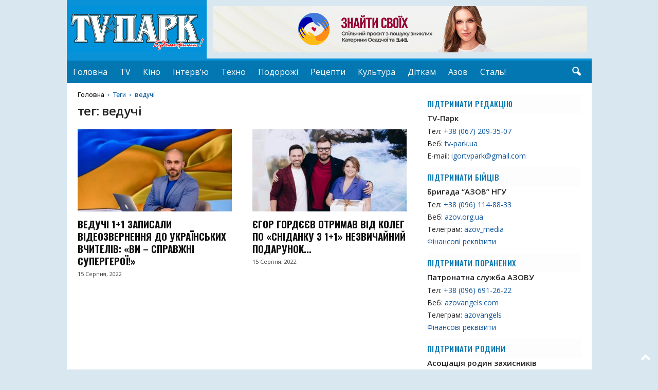

--- FILE ---
content_type: text/html; charset=UTF-8
request_url: https://tv-park.ua/tag/veduchi/
body_size: 15533
content:
<!doctype html >
<!--[if IE 8]>    <html class="ie8" lang="uk"> <![endif]-->
<!--[if IE 9]>    <html class="ie9" lang="uk"> <![endif]-->
<!--[if gt IE 8]><!--> <html lang="uk"> <!--<![endif]-->
<head>
    <title>ведучі | TV-ПАРК</title>
    <meta charset="UTF-8" />
    <meta name="viewport" content="width=device-width, initial-scale=1.0">
    <link rel="pingback" href="https://tv-park.ua/xmlrpc.php" />
    <meta name='robots' content='max-image-preview:large' />
<link rel='dns-prefetch' href='//fonts.googleapis.com' />
<link rel='dns-prefetch' href='//use.fontawesome.com' />
<link rel="alternate" type="application/rss+xml" title="TV-ПАРК &raquo; стрічка" href="https://tv-park.ua/feed/" />
<link rel="alternate" type="application/rss+xml" title="TV-ПАРК &raquo; Канал коментарів" href="https://tv-park.ua/comments/feed/" />
<link rel="alternate" type="application/rss+xml" title="TV-ПАРК &raquo; ведучі Канал теґу" href="https://tv-park.ua/tag/veduchi/feed/" />
<style id='wp-img-auto-sizes-contain-inline-css' type='text/css'>
img:is([sizes=auto i],[sizes^="auto," i]){contain-intrinsic-size:3000px 1500px}
/*# sourceURL=wp-img-auto-sizes-contain-inline-css */
</style>
<style id='wp-emoji-styles-inline-css' type='text/css'>

	img.wp-smiley, img.emoji {
		display: inline !important;
		border: none !important;
		box-shadow: none !important;
		height: 1em !important;
		width: 1em !important;
		margin: 0 0.07em !important;
		vertical-align: -0.1em !important;
		background: none !important;
		padding: 0 !important;
	}
/*# sourceURL=wp-emoji-styles-inline-css */
</style>
<style id='classic-theme-styles-inline-css' type='text/css'>
/*! This file is auto-generated */
.wp-block-button__link{color:#fff;background-color:#32373c;border-radius:9999px;box-shadow:none;text-decoration:none;padding:calc(.667em + 2px) calc(1.333em + 2px);font-size:1.125em}.wp-block-file__button{background:#32373c;color:#fff;text-decoration:none}
/*# sourceURL=/wp-includes/css/classic-themes.min.css */
</style>
<style id='font-awesome-svg-styles-default-inline-css' type='text/css'>
.svg-inline--fa {
  display: inline-block;
  height: 1em;
  overflow: visible;
  vertical-align: -.125em;
}
/*# sourceURL=font-awesome-svg-styles-default-inline-css */
</style>
<link rel='stylesheet' id='font-awesome-svg-styles-css' href='https://tv-park.ua/wp-content/uploads/font-awesome/v6.2.0/css/svg-with-js.css' type='text/css' media='all' />
<style id='font-awesome-svg-styles-inline-css' type='text/css'>
   .wp-block-font-awesome-icon svg::before,
   .wp-rich-text-font-awesome-icon svg::before {content: unset;}
/*# sourceURL=font-awesome-svg-styles-inline-css */
</style>
<link rel='stylesheet' id='google-fonts-style-css' href='https://fonts.googleapis.com/css?family=Oswald%3A400%2C400italic%2C500%2C700%7CRoboto%3A400%2C400italic%2C500%2C700%7COpen+Sans%3A400%2C600%2C700%2C400italic%2C500%7CRoboto+Condensed%3A400%2C500%2C700%2C400italic&#038;display=swap&#038;ver=5.4.3.3' type='text/css' media='all' />
<link rel='stylesheet' id='font-awesome-official-css' href='https://use.fontawesome.com/releases/v6.2.0/css/all.css' type='text/css' media='all' integrity="sha384-SOnAn/m2fVJCwnbEYgD4xzrPtvsXdElhOVvR8ND1YjB5nhGNwwf7nBQlhfAwHAZC" crossorigin="anonymous" />
<link rel='stylesheet' id='td-theme-css' href='https://tv-park.ua/wp-content/themes/Newsmag/style.css?ver=5.4.3.3' type='text/css' media='all' />
<style id='td-theme-inline-css' type='text/css'>
    
        /* custom css - generated by TagDiv Composer */
        @media (max-width: 767px) {
            .td-header-desktop-wrap {
                display: none;
            }
        }
        @media (min-width: 767px) {
            .td-header-mobile-wrap {
                display: none;
            }
        }
    
	
/*# sourceURL=td-theme-inline-css */
</style>
<link rel='stylesheet' id='td-theme-child-css' href='https://tv-park.ua/wp-content/themes/Newsmag-child/style.css?ver=5.4.3.3c' type='text/css' media='all' />
<link rel='stylesheet' id='td-legacy-framework-front-style-css' href='https://tv-park.ua/wp-content/plugins/td-composer/legacy/Newsmag/assets/css/td_legacy_main.css?ver=e5fcc38395b0030bac3ad179898970d6xzx' type='text/css' media='all' />
<link rel='stylesheet' id='font-awesome-official-v4shim-css' href='https://use.fontawesome.com/releases/v6.2.0/css/v4-shims.css' type='text/css' media='all' integrity="sha384-MAgG0MNwzSXBbmOw4KK9yjMrRaUNSCk3WoZPkzVC1rmhXzerY4gqk/BLNYtdOFCO" crossorigin="anonymous" />
<script type="text/javascript" src="https://tv-park.ua/wp-includes/js/jquery/jquery.min.js?ver=3.7.1" id="jquery-core-js"></script>
<script type="text/javascript" src="https://tv-park.ua/wp-includes/js/jquery/jquery-migrate.min.js?ver=3.4.1" id="jquery-migrate-js"></script>
<link rel="https://api.w.org/" href="https://tv-park.ua/wp-json/" /><link rel="alternate" title="JSON" type="application/json" href="https://tv-park.ua/wp-json/wp/v2/tags/129" /><link rel="EditURI" type="application/rsd+xml" title="RSD" href="https://tv-park.ua/xmlrpc.php?rsd" />


		<!-- GA Google Analytics @ https://m0n.co/ga -->
		<script async src="https://www.googletagmanager.com/gtag/js?id=G-QGL6H9YZZR"></script>
		<script>
			window.dataLayer = window.dataLayer || [];
			function gtag(){dataLayer.push(arguments);}
			gtag('js', new Date());
			gtag('config', 'G-QGL6H9YZZR');
		</script>

	
<!-- JS generated by theme -->

<script type="text/javascript" id="td-generated-header-js">
    
    

	    var tdBlocksArray = []; //here we store all the items for the current page

	    // td_block class - each ajax block uses a object of this class for requests
	    function tdBlock() {
		    this.id = '';
		    this.block_type = 1; //block type id (1-234 etc)
		    this.atts = '';
		    this.td_column_number = '';
		    this.td_current_page = 1; //
		    this.post_count = 0; //from wp
		    this.found_posts = 0; //from wp
		    this.max_num_pages = 0; //from wp
		    this.td_filter_value = ''; //current live filter value
		    this.is_ajax_running = false;
		    this.td_user_action = ''; // load more or infinite loader (used by the animation)
		    this.header_color = '';
		    this.ajax_pagination_infinite_stop = ''; //show load more at page x
	    }

        // td_js_generator - mini detector
        ( function () {
            var htmlTag = document.getElementsByTagName("html")[0];

	        if ( navigator.userAgent.indexOf("MSIE 10.0") > -1 ) {
                htmlTag.className += ' ie10';
            }

            if ( !!navigator.userAgent.match(/Trident.*rv\:11\./) ) {
                htmlTag.className += ' ie11';
            }

	        if ( navigator.userAgent.indexOf("Edge") > -1 ) {
                htmlTag.className += ' ieEdge';
            }

            if ( /(iPad|iPhone|iPod)/g.test(navigator.userAgent) ) {
                htmlTag.className += ' td-md-is-ios';
            }

            var user_agent = navigator.userAgent.toLowerCase();
            if ( user_agent.indexOf("android") > -1 ) {
                htmlTag.className += ' td-md-is-android';
            }

            if ( -1 !== navigator.userAgent.indexOf('Mac OS X')  ) {
                htmlTag.className += ' td-md-is-os-x';
            }

            if ( /chrom(e|ium)/.test(navigator.userAgent.toLowerCase()) ) {
               htmlTag.className += ' td-md-is-chrome';
            }

            if ( -1 !== navigator.userAgent.indexOf('Firefox') ) {
                htmlTag.className += ' td-md-is-firefox';
            }

            if ( -1 !== navigator.userAgent.indexOf('Safari') && -1 === navigator.userAgent.indexOf('Chrome') ) {
                htmlTag.className += ' td-md-is-safari';
            }

            if( -1 !== navigator.userAgent.indexOf('IEMobile') ){
                htmlTag.className += ' td-md-is-iemobile';
            }

        })();

        var tdLocalCache = {};

        ( function () {
            "use strict";

            tdLocalCache = {
                data: {},
                remove: function (resource_id) {
                    delete tdLocalCache.data[resource_id];
                },
                exist: function (resource_id) {
                    return tdLocalCache.data.hasOwnProperty(resource_id) && tdLocalCache.data[resource_id] !== null;
                },
                get: function (resource_id) {
                    return tdLocalCache.data[resource_id];
                },
                set: function (resource_id, cachedData) {
                    tdLocalCache.remove(resource_id);
                    tdLocalCache.data[resource_id] = cachedData;
                }
            };
        })();

    
    
var td_viewport_interval_list=[{"limitBottom":767,"sidebarWidth":251},{"limitBottom":1023,"sidebarWidth":339}];
var td_animation_stack_effect="type0";
var tds_animation_stack=true;
var td_animation_stack_specific_selectors=".entry-thumb, img, .td-lazy-img";
var td_animation_stack_general_selectors=".td-animation-stack img, .td-animation-stack .entry-thumb, .post img, .td-animation-stack .td-lazy-img";
var tdc_is_installed="yes";
var td_ajax_url="https:\/\/tv-park.ua\/wp-admin\/admin-ajax.php?td_theme_name=Newsmag&v=5.4.3.3";
var td_get_template_directory_uri="https:\/\/tv-park.ua\/wp-content\/plugins\/td-composer\/legacy\/common";
var tds_snap_menu="";
var tds_logo_on_sticky="";
var tds_header_style="2";
var td_please_wait="\u0431\u0443\u0434\u044c \u043b\u0430\u0441\u043a\u0430, \u0437\u0430\u0447\u0435\u043a\u0430\u0439\u0442\u0435 ...";
var td_email_user_pass_incorrect="\u043a\u043e\u0440\u0438\u0441\u0442\u0443\u0432\u0430\u0447\u0430 \u0430\u0431\u043e \u043f\u0430\u0440\u043e\u043b\u044c \u043d\u0435\u043f\u0440\u0430\u0432\u0438\u043b\u044c\u043d\u0438\u0439!";
var td_email_user_incorrect="\u0435\u043b\u0435\u043a\u0442\u0440\u043e\u043d\u043d\u043e\u044e \u043f\u043e\u0448\u0442\u043e\u044e \u0430\u0431\u043e \u0456\u043c'\u044f \u043a\u043e\u0440\u0438\u0441\u0442\u0443\u0432\u0430\u0447\u0430 \u043d\u0435\u043f\u0440\u0430\u0432\u0438\u043b\u044c\u043d\u043e!";
var td_email_incorrect="E-mail \u043d\u0435\u043f\u0440\u0430\u0432\u0438\u043b\u044c\u043d\u043e!";
var td_user_incorrect="Username incorrect!";
var td_email_user_empty="Email or username empty!";
var td_pass_empty="Pass empty!";
var td_pass_pattern_incorrect="Invalid Pass Pattern!";
var td_retype_pass_incorrect="Retyped Pass incorrect!";
var tds_more_articles_on_post_enable="";
var tds_more_articles_on_post_time_to_wait="";
var tds_more_articles_on_post_pages_distance_from_top=0;
var tds_captcha="";
var tds_theme_color_site_wide="#0992d8";
var tds_smart_sidebar="";
var tdThemeName="Newsmag";
var tdThemeNameWl="Newsmag";
var td_magnific_popup_translation_tPrev="\u043f\u043e\u043f\u0435\u0440\u0435\u0434\u043d\u044f (\u043b\u0456\u0432\u043e\u0440\u0443\u0447 \u043a\u043b\u0430\u0432\u0456\u0448\u0443 \u0437\u0456 \u0441\u0442\u0440\u0456\u043b\u043a\u043e\u044e)";
var td_magnific_popup_translation_tNext="\u041d\u0430\u0441\u0442\u0443\u043f\u043d\u0438\u0439 (\u0441\u0442\u0440\u0456\u043b\u043a\u0430 \u0432\u043f\u0440\u0430\u0432\u043e)";
var td_magnific_popup_translation_tCounter="%curr% \u0437 %total%";
var td_magnific_popup_translation_ajax_tError="\u043a\u043e\u043d\u0442\u0435\u043d\u0442 \u0437 %url% \u043d\u0435 \u043c\u043e\u0436\u0435 \u0431\u0443\u0442\u0438 \u0437\u0430\u0432\u0430\u043d\u0442\u0430\u0436\u0435\u043d\u0438\u0439.";
var td_magnific_popup_translation_image_tError="\u0417\u043e\u0431\u0440\u0430\u0436\u0435\u043d\u043d\u044f #%curr% \u043d\u0435 \u043c\u043e\u0436\u0435 \u0431\u0443\u0442\u0438 \u0437\u0430\u0432\u0430\u043d\u0442\u0430\u0436\u0435\u043d\u0438\u0439.";
var tdBlockNonce="6492332180";
var tdMobileMenu="enabled";
var tdMobileSearch="enabled";
var tdDateNamesI18n={"month_names":["\u0421\u0456\u0447\u0435\u043d\u044c","\u041b\u044e\u0442\u0438\u0439","\u0411\u0435\u0440\u0435\u0437\u0435\u043d\u044c","\u041a\u0432\u0456\u0442\u0435\u043d\u044c","\u0422\u0440\u0430\u0432\u0435\u043d\u044c","\u0427\u0435\u0440\u0432\u0435\u043d\u044c","\u041b\u0438\u043f\u0435\u043d\u044c","\u0421\u0435\u0440\u043f\u0435\u043d\u044c","\u0412\u0435\u0440\u0435\u0441\u0435\u043d\u044c","\u0416\u043e\u0432\u0442\u0435\u043d\u044c","\u041b\u0438\u0441\u0442\u043e\u043f\u0430\u0434","\u0413\u0440\u0443\u0434\u0435\u043d\u044c"],"month_names_short":["\u0421\u0456\u0447","\u041b\u044e\u0442","\u0411\u0435\u0440","\u041a\u0432\u0456","\u0422\u0440\u0430","\u0427\u0435\u0440","\u041b\u0438\u043f","\u0421\u0435\u0440","\u0412\u0435\u0440","\u0416\u043e\u0432","\u041b\u0438\u0441","\u0413\u0440\u0443"],"day_names":["\u041d\u0435\u0434\u0456\u043b\u044f","\u041f\u043e\u043d\u0435\u0434\u0456\u043b\u043e\u043a","\u0412\u0456\u0432\u0442\u043e\u0440\u043e\u043a","\u0421\u0435\u0440\u0435\u0434\u0430","\u0427\u0435\u0442\u0432\u0435\u0440","\u041f\u2019\u044f\u0442\u043d\u0438\u0446\u044f","\u0421\u0443\u0431\u043e\u0442\u0430"],"day_names_short":["\u041d\u0434","\u041f\u043d","\u0412\u0442","\u0421\u0440","\u0427\u0442","\u041f\u0442","\u0421\u0431"]};
var td_deploy_mode="deploy";
var td_ad_background_click_link="";
var td_ad_background_click_target="";
</script>


<!-- Header style compiled by theme -->

<style>
/* custom css - generated by TagDiv Composer */
    

body {
	background-color:#cae7f5;
}
.td-module-exclusive .td-module-title a:before {
        content: 'ЕКСКЛЮЗИВНИЙ';
    }
    
    .td-header-border:before,
    .td-trending-now-title,
    .td_block_mega_menu .td_mega_menu_sub_cats .cur-sub-cat,
    .td-post-category:hover,
    .td-header-style-2 .td-header-sp-logo,
    .td-next-prev-wrap a:hover i,
    .page-nav .current,
    .widget_calendar tfoot a:hover,
    .td-footer-container .widget_search .wpb_button:hover,
    .td-scroll-up-visible,
    .dropcap,
    .td-category a,
    input[type="submit"]:hover,
    .td-post-small-box a:hover,
    .td-404-sub-sub-title a:hover,
    .td-rating-bar-wrap div,
    .td_top_authors .td-active .td-author-post-count,
    .td_top_authors .td-active .td-author-comments-count,
    .td_smart_list_3 .td-sml3-top-controls i:hover,
    .td_smart_list_3 .td-sml3-bottom-controls i:hover,
    .td_wrapper_video_playlist .td_video_controls_playlist_wrapper,
    .td-read-more a:hover,
    .td-login-wrap .btn,
    .td_display_err,
    .td-header-style-6 .td-top-menu-full,
    #bbpress-forums button:hover,
    #bbpress-forums .bbp-pagination .current,
    .bbp_widget_login .button:hover,
    .header-search-wrap .td-drop-down-search .btn:hover,
    .td-post-text-content .more-link-wrap:hover a,
    #buddypress div.item-list-tabs ul li > a span,
    #buddypress div.item-list-tabs ul li > a:hover span,
    #buddypress input[type=submit]:hover,
    #buddypress a.button:hover span,
    #buddypress div.item-list-tabs ul li.selected a span,
    #buddypress div.item-list-tabs ul li.current a span,
    #buddypress input[type=submit]:focus,
    .td-grid-style-3 .td-big-grid-post .td-module-thumb a:last-child:before,
    .td-grid-style-4 .td-big-grid-post .td-module-thumb a:last-child:before,
    .td-grid-style-5 .td-big-grid-post .td-module-thumb:after,
    .td_category_template_2 .td-category-siblings .td-category a:hover,
    .td-weather-week:before,
    .td-weather-information:before,
     .td_3D_btn,
    .td_shadow_btn,
    .td_default_btn,
    .td_square_btn, 
    .td_outlined_btn:hover {
        background-color: #0992d8;
    }

    @media (max-width: 767px) {
        .td-category a.td-current-sub-category {
            background-color: #0992d8;
        }
    }

    .woocommerce .onsale,
    .woocommerce .woocommerce a.button:hover,
    .woocommerce-page .woocommerce .button:hover,
    .single-product .product .summary .cart .button:hover,
    .woocommerce .woocommerce .product a.button:hover,
    .woocommerce .product a.button:hover,
    .woocommerce .product #respond input#submit:hover,
    .woocommerce .checkout input#place_order:hover,
    .woocommerce .woocommerce.widget .button:hover,
    .woocommerce .woocommerce-message .button:hover,
    .woocommerce .woocommerce-error .button:hover,
    .woocommerce .woocommerce-info .button:hover,
    .woocommerce.widget .ui-slider .ui-slider-handle,
    .vc_btn-black:hover,
	.wpb_btn-black:hover,
	.item-list-tabs .feed:hover a,
	.td-smart-list-button:hover {
    	background-color: #0992d8;
    }

    .td-header-sp-top-menu .top-header-menu > .current-menu-item > a,
    .td-header-sp-top-menu .top-header-menu > .current-menu-ancestor > a,
    .td-header-sp-top-menu .top-header-menu > .current-category-ancestor > a,
    .td-header-sp-top-menu .top-header-menu > li > a:hover,
    .td-header-sp-top-menu .top-header-menu > .sfHover > a,
    .top-header-menu ul .current-menu-item > a,
    .top-header-menu ul .current-menu-ancestor > a,
    .top-header-menu ul .current-category-ancestor > a,
    .top-header-menu ul li > a:hover,
    .top-header-menu ul .sfHover > a,
    .sf-menu ul .td-menu-item > a:hover,
    .sf-menu ul .sfHover > a,
    .sf-menu ul .current-menu-ancestor > a,
    .sf-menu ul .current-category-ancestor > a,
    .sf-menu ul .current-menu-item > a,
    .td_module_wrap:hover .entry-title a,
    .td_mod_mega_menu:hover .entry-title a,
    .footer-email-wrap a,
    .widget a:hover,
    .td-footer-container .widget_calendar #today,
    .td-category-pulldown-filter a.td-pulldown-category-filter-link:hover,
    .td-load-more-wrap a:hover,
    .td-post-next-prev-content a:hover,
    .td-author-name a:hover,
    .td-author-url a:hover,
    .td_mod_related_posts:hover .entry-title a,
    .td-search-query,
    .header-search-wrap .td-drop-down-search .result-msg a:hover,
    .td_top_authors .td-active .td-authors-name a,
    .post blockquote p,
    .td-post-content blockquote p,
    .page blockquote p,
    .comment-list cite a:hover,
    .comment-list cite:hover,
    .comment-list .comment-reply-link:hover,
    a,
    .white-menu #td-header-menu .sf-menu > li > a:hover,
    .white-menu #td-header-menu .sf-menu > .current-menu-ancestor > a,
    .white-menu #td-header-menu .sf-menu > .current-menu-item > a,
    .td_quote_on_blocks,
    #bbpress-forums .bbp-forum-freshness a:hover,
    #bbpress-forums .bbp-topic-freshness a:hover,
    #bbpress-forums .bbp-forums-list li a:hover,
    #bbpress-forums .bbp-forum-title:hover,
    #bbpress-forums .bbp-topic-permalink:hover,
    #bbpress-forums .bbp-topic-started-by a:hover,
    #bbpress-forums .bbp-topic-started-in a:hover,
    #bbpress-forums .bbp-body .super-sticky li.bbp-topic-title .bbp-topic-permalink,
    #bbpress-forums .bbp-body .sticky li.bbp-topic-title .bbp-topic-permalink,
    #bbpress-forums #subscription-toggle a:hover,
    #bbpress-forums #favorite-toggle a:hover,
    .woocommerce-account .woocommerce-MyAccount-navigation a:hover,
    .widget_display_replies .bbp-author-name,
    .widget_display_topics .bbp-author-name,
    .archive .widget_archive .current,
    .archive .widget_archive .current a,
    .td-subcategory-header .td-category-siblings .td-subcat-dropdown a.td-current-sub-category,
    .td-subcategory-header .td-category-siblings .td-subcat-dropdown a:hover,
    .td-pulldown-filter-display-option:hover,
    .td-pulldown-filter-display-option .td-pulldown-filter-link:hover,
    .td_normal_slide .td-wrapper-pulldown-filter .td-pulldown-filter-list a:hover,
    #buddypress ul.item-list li div.item-title a:hover,
    .td_block_13 .td-pulldown-filter-list a:hover,
    .td_smart_list_8 .td-smart-list-dropdown-wrap .td-smart-list-button:hover,
    .td_smart_list_8 .td-smart-list-dropdown-wrap .td-smart-list-button:hover i,
    .td-sub-footer-container a:hover,
    .td-instagram-user a,
    .td_outlined_btn,
    body .td_block_list_menu li.current-menu-item > a,
    body .td_block_list_menu li.current-menu-ancestor > a,
    body .td_block_list_menu li.current-category-ancestor > a{
        color: #0992d8;
    }

    .td-mega-menu .wpb_content_element li a:hover,
    .td_login_tab_focus {
        color: #0992d8 !important;
    }

    .td-next-prev-wrap a:hover i,
    .page-nav .current,
    .widget_tag_cloud a:hover,
    .post .td_quote_box,
    .page .td_quote_box,
    .td-login-panel-title,
    #bbpress-forums .bbp-pagination .current,
    .td_category_template_2 .td-category-siblings .td-category a:hover,
    .page-template-page-pagebuilder-latest .td-instagram-user,
     .td_outlined_btn {
        border-color: #0992d8;
    }

    .td_wrapper_video_playlist .td_video_currently_playing:after,
    .item-list-tabs .feed:hover {
        border-color: #0992d8 !important;
    }


    
    .td-pb-row [class*="td-pb-span"],
    .td-pb-border-top,
    .page-template-page-title-sidebar-php .td-page-content > .wpb_row:first-child,
    .td-post-sharing,
    .td-post-content,
    .td-post-next-prev,
    .author-box-wrap,
    .td-comments-title-wrap,
    .comment-list,
    .comment-respond,
    .td-post-template-5 header,
    .td-container,
    .wpb_content_element,
    .wpb_column,
    .wpb_row,
    .white-menu .td-header-container .td-header-main-menu,
    .td-post-template-1 .td-post-content,
    .td-post-template-4 .td-post-sharing-top,
    .td-header-style-6 .td-header-header .td-make-full,
    #disqus_thread,
    .page-template-page-pagebuilder-title-php .td-page-content > .wpb_row:first-child,
    .td-footer-container:before {
        border-color: #ffffff;
    }
    .td-top-border {
        border-color: #ffffff !important;
    }
    .td-container-border:after,
    .td-next-prev-separator,
    .td-container .td-pb-row .wpb_column:before,
    .td-container-border:before,
    .td-main-content:before,
    .td-main-sidebar:before,
    .td-pb-row .td-pb-span4:nth-of-type(3):after,
    .td-pb-row .td-pb-span4:nth-last-of-type(3):after {
    	background-color: #ffffff;
    }
    @media (max-width: 767px) {
    	.white-menu .td-header-main-menu {
      		border-color: #ffffff;
      	}
    }



    
    .td-header-main-menu {
        background-color: #0377b2;
    }

    
    .td-header-border:before {
        background-color: #068ece;
    }

    
    @media (max-width: 767px) {
        body .td-header-wrap .td-header-main-menu {
            background-color: #068ece;
        }
    }

    
    .td-menu-background:before,
    .td-search-background:before {
        background: #009ae2;
        background: -moz-linear-gradient(top, #009ae2 0%, #0089c9 100%);
        background: -webkit-gradient(left top, left bottom, color-stop(0%, #009ae2), color-stop(100%, #0089c9));
        background: -webkit-linear-gradient(top, #009ae2 0%, #0089c9 100%);
        background: -o-linear-gradient(top, #009ae2 0%, @mobileu_gradient_two_mob 100%);
        background: -ms-linear-gradient(top, #009ae2 0%, #0089c9 100%);
        background: linear-gradient(to bottom, #009ae2 0%, #0089c9 100%);
        filter: progid:DXImageTransform.Microsoft.gradient( startColorstr='#009ae2', endColorstr='#0089c9', GradientType=0 );
    }

    
    .td-mobile-content .current-menu-item > a,
    .td-mobile-content .current-menu-ancestor > a,
    .td-mobile-content .current-category-ancestor > a,
    #td-mobile-nav .td-menu-login-section a:hover,
    #td-mobile-nav .td-register-section a:hover,
    #td-mobile-nav .td-menu-socials-wrap a:hover i {
        color: #dddddd;
    }

    
    .td-footer-container,
    .td-footer-container .td_module_mx3 .meta-info,
    .td-footer-container .td_module_14 .meta-info,
    .td-footer-container .td_module_mx1 .td-block14-border {
        background-color: #0377b2;
    }
    .td-footer-container .widget_calendar #today {
    	background-color: transparent;
    }

    
    .td-footer-container a:hover,
    .td-footer-container .td-post-author-name a:hover,
    .td-footer-container .td_module_wrap:hover .entry-title a {
    	color: #ffffff;
    }
    .td-footer-container .widget_tag_cloud a:hover {
    	border-color: #ffffff;
    }
    .td-footer-container .td_module_mx1 .td-post-author-name a:hover,
    .td-footer-container .td-theme-slider .slide-meta a {
    	color: #fff
    }

    
	.td-footer-container .block-title > span,
    .td-footer-container .block-title > a,
    .td-footer-container .widgettitle {
    	background-color: #009ae2;
    }

    
	.td-footer-container .block-title > span,
    .td-footer-container .block-title > a,
    .td-footer-container .widgettitle,
    .td-footer-container .widget_rss .block-title .rsswidget {
    	color: #ffffff;
    }


    
    .td-sub-footer-container {
        background-color: #004162;
    }
    .td-sub-footer-container:after {
        background-color: transparent;
    }
    .td-sub-footer-container:before {
        background-color: transparent;
    }
    .td-footer-container.td-container {
        border-bottom-width: 0;
    }

    
    .td-sub-footer-container,
    .td-sub-footer-container a {
        color: #ffffff;
    }
    .td-sub-footer-container li a:before {
        background-color: #ffffff;
    }

    
    .td-subfooter-menu li a:hover {
        color: #ffffff;
    }

    
    .sf-menu > .td-menu-item > a {
        font-size:16px;
	font-weight:normal;
	text-transform:none;
	
    }
    
	.td_module_wrap .entry-title,
	.td-theme-slider .td-module-title,
	.page .td-post-template-6 .td-post-header h1 {
		font-family:Oswald;
	
	}

	
    .td_module_2 .td-module-title {
    	text-transform:uppercase;
	
    }
    
    .td_module_4 .td-module-title {
    	font-family:Oswald;
	font-size:18px;
	line-height:24px;
	font-weight:500;
	text-transform:uppercase;
	
    }
    
    .td_module_6 .td-module-title {
    	font-weight:500;
	text-transform:uppercase;
	
    }
    
    .td_module_7 .td-module-title {
    	text-transform:uppercase;
	
    }
    
    .block-title > span,
    .block-title > a,
    .widgettitle,
    .td-trending-now-title,
    .wpb_tabs li a,
    .vc_tta-container .vc_tta-color-grey.vc_tta-tabs-position-top.vc_tta-style-classic .vc_tta-tabs-container .vc_tta-tab > a,
    .td-related-title .td-related-left,
    .td-related-title .td-related-right,
    .category .entry-title span,
    .td-author-counters span,
    .woocommerce-tabs h2,
    .woocommerce .product .products h2:not(.woocommerce-loop-product__title) {
        font-family:Oswald;
	font-size:18px;
	line-height:26px;
	font-weight:500;
	text-transform:uppercase;
	
    }
    
    .td-excerpt,
    .td-module-excerpt {
        font-family:Verdana, Geneva, sans-serif;
	font-size:14px;
	line-height:22px;
	
    }
    
    .td-big-grid-post .entry-title {
        font-family:Oswald;
	
    }
    
    .td_block_big_grid .td-big-thumb .entry-title,
    .td_block_big_grid_2 .td-big-thumb .entry-title,
    .td_block_big_grid_3 .td-big-thumb .entry-title,
    .td_block_big_grid_4 .td-big-thumb .entry-title,
    .td_block_big_grid_5 .td-big-thumb .entry-title,
    .td_block_big_grid_6 .td-big-thumb .entry-title,
    .td_block_big_grid_7 .td-big-thumb .entry-title {
        font-weight:500;
	text-transform:uppercase;
	
    }
    
    .td_block_big_grid .td-medium-thumb .entry-title,
    .td_block_big_grid_2 .td-medium-thumb .entry-title,
    .td_block_big_grid_3 .td-medium-thumb .entry-title,
    .td_block_big_grid_4 .td-medium-thumb .entry-title,
    .td_block_big_grid_5 .td-medium-thumb .entry-title,
    .td_block_big_grid_6 .td-medium-thumb .entry-title,
    .td_block_big_grid_7 .td-medium-thumb .entry-title {
        font-weight:500;
	text-transform:uppercase;
	
    }
    
    .td_block_big_grid .td-small-thumb .entry-title,
    .td_block_big_grid_2 .td-small-thumb .entry-title,
    .td_block_big_grid_3 .td-small-thumb .entry-title,
    .td_block_big_grid_4 .td-small-thumb .entry-title,
    .td_block_big_grid_5 .td-small-thumb .entry-title,
    .td_block_big_grid_6 .td-small-thumb .entry-title,
    .td_block_big_grid_7 .td-small-thumb .entry-title {
        font-weight:500;
	text-transform:uppercase;
	
    }
    
    .td_block_big_grid .td-tiny-thumb .entry-title,
    .td_block_big_grid_2 .td-tiny-thumb .entry-title,
    .td_block_big_grid_3 .td-tiny-thumb .entry-title,
    .td_block_big_grid_4 .td-tiny-thumb .entry-title,
    .td_block_big_grid_5 .td-tiny-thumb .entry-title,
    .td_block_big_grid_6 .td-tiny-thumb .entry-title,
    .td_block_big_grid_7 .td-tiny-thumb .entry-title {
        text-transform:uppercase;
	
    }








	
	.post header .entry-title {
		font-family:Oswald;
	
	}

	
    .td-post-template-default header .entry-title {
        font-family:Oswald;
	font-size:24px;
	line-height:30px;
	font-style:normal;
	font-weight:500;
	text-transform:uppercase;
	
    }
    
    .td-post-content p,
    .td-post-content {
        font-size:16px;
	line-height:26px;
	font-weight:normal;
	text-transform:none;
	
    }
    
    .td-post-content h1 {
        font-size:24px;
	line-height:30px;
	font-style:normal;
	font-weight:600;
	text-transform:uppercase;
	
    }
    
    .td-post-content h2 {
        text-transform:uppercase;
	
    }
    
    .td-post-content h3 {
        font-weight:600;
	
    }
    
    .td-post-content h4 {
        font-weight:600;
	
    }
    
    .td-post-content h5 {
        font-weight:600;
	
    }
    
    .td-post-content h6 {
        font-weight:600;
	
    }





    
	.footer-text-wrap {
		font-size:14px;
	line-height:20px;
	
	}
	
	.td-sub-footer-copy {
		font-family:"Open Sans";
	
	}
	
	.td-sub-footer-menu ul li a {
		font-family:"Open Sans";
	text-transform:none;
	
	}



    
    .entry-crumbs a,
    .entry-crumbs span,
    #bbpress-forums .bbp-breadcrumb a,
    #bbpress-forums .bbp-breadcrumb .bbp-breadcrumb-current {
    	font-family:Roboto;
	font-size:13px;
	
    }

    
    body, p {
    	font-family:"Open Sans";
	font-size:16px;
	
    }
</style>




<script type="application/ld+json">
    {
        "@context": "https://schema.org",
        "@type": "BreadcrumbList",
        "itemListElement": [
            {
                "@type": "ListItem",
                "position": 1,
                "item": {
                    "@type": "WebSite",
                    "@id": "https://tv-park.ua/",
                    "name": "Головна"
                }
            },
            {
                "@type": "ListItem",
                "position": 2,
                    "item": {
                    "@type": "WebPage",
                    "@id": "https://tv-park.ua/tag/veduchi/",
                    "name": "ведучі"
                }
            }    
        ]
    }
</script>
<link rel="icon" href="https://tv-park.ua/wp-content/uploads/2022/08/cropped-favicon-32x32.png" sizes="32x32" />
<link rel="icon" href="https://tv-park.ua/wp-content/uploads/2022/08/cropped-favicon-192x192.png" sizes="192x192" />
<link rel="apple-touch-icon" href="https://tv-park.ua/wp-content/uploads/2022/08/cropped-favicon-180x180.png" />
<meta name="msapplication-TileImage" content="https://tv-park.ua/wp-content/uploads/2022/08/cropped-favicon-270x270.png" />
	<style id="tdw-css-placeholder">/* custom css - generated by TagDiv Composer */
.donate {
  display: flex;
  color: #fff;
  align-items: center;
  justify-content: space-between;
  padding: 8px;
}
.donate_text {
  padding: 10px 10px;
  line-height: 1.2;
  font-size: 17px;
}
.button-dnt {
  color: #fff;
  border: none;
  cursor: pointer;
  padding: 8px 16px;
  background-color: #000;
  text-decoration: none;
  text-align: center;
  width: auto;
}
.button-dnt:hover,
.button-dnt:focus-visible {
  background-color: #01579b;
}
.button-dnt:active {
  text-shadow: none;
  background-color: #01579b;
  transition: 3s;
}
.mono {
  font-weight: bold;
  font-size: 18px;
}
.bi {
  display: inline-block;
  vertical-align: -0.125em;
  fill: currentcolor;
}
.redactor_button .td-read-more a {
  display: none;
  margin: 0;
}
</style><style id='global-styles-inline-css' type='text/css'>
:root{--wp--preset--aspect-ratio--square: 1;--wp--preset--aspect-ratio--4-3: 4/3;--wp--preset--aspect-ratio--3-4: 3/4;--wp--preset--aspect-ratio--3-2: 3/2;--wp--preset--aspect-ratio--2-3: 2/3;--wp--preset--aspect-ratio--16-9: 16/9;--wp--preset--aspect-ratio--9-16: 9/16;--wp--preset--color--black: #000000;--wp--preset--color--cyan-bluish-gray: #abb8c3;--wp--preset--color--white: #ffffff;--wp--preset--color--pale-pink: #f78da7;--wp--preset--color--vivid-red: #cf2e2e;--wp--preset--color--luminous-vivid-orange: #ff6900;--wp--preset--color--luminous-vivid-amber: #fcb900;--wp--preset--color--light-green-cyan: #7bdcb5;--wp--preset--color--vivid-green-cyan: #00d084;--wp--preset--color--pale-cyan-blue: #8ed1fc;--wp--preset--color--vivid-cyan-blue: #0693e3;--wp--preset--color--vivid-purple: #9b51e0;--wp--preset--gradient--vivid-cyan-blue-to-vivid-purple: linear-gradient(135deg,rgb(6,147,227) 0%,rgb(155,81,224) 100%);--wp--preset--gradient--light-green-cyan-to-vivid-green-cyan: linear-gradient(135deg,rgb(122,220,180) 0%,rgb(0,208,130) 100%);--wp--preset--gradient--luminous-vivid-amber-to-luminous-vivid-orange: linear-gradient(135deg,rgb(252,185,0) 0%,rgb(255,105,0) 100%);--wp--preset--gradient--luminous-vivid-orange-to-vivid-red: linear-gradient(135deg,rgb(255,105,0) 0%,rgb(207,46,46) 100%);--wp--preset--gradient--very-light-gray-to-cyan-bluish-gray: linear-gradient(135deg,rgb(238,238,238) 0%,rgb(169,184,195) 100%);--wp--preset--gradient--cool-to-warm-spectrum: linear-gradient(135deg,rgb(74,234,220) 0%,rgb(151,120,209) 20%,rgb(207,42,186) 40%,rgb(238,44,130) 60%,rgb(251,105,98) 80%,rgb(254,248,76) 100%);--wp--preset--gradient--blush-light-purple: linear-gradient(135deg,rgb(255,206,236) 0%,rgb(152,150,240) 100%);--wp--preset--gradient--blush-bordeaux: linear-gradient(135deg,rgb(254,205,165) 0%,rgb(254,45,45) 50%,rgb(107,0,62) 100%);--wp--preset--gradient--luminous-dusk: linear-gradient(135deg,rgb(255,203,112) 0%,rgb(199,81,192) 50%,rgb(65,88,208) 100%);--wp--preset--gradient--pale-ocean: linear-gradient(135deg,rgb(255,245,203) 0%,rgb(182,227,212) 50%,rgb(51,167,181) 100%);--wp--preset--gradient--electric-grass: linear-gradient(135deg,rgb(202,248,128) 0%,rgb(113,206,126) 100%);--wp--preset--gradient--midnight: linear-gradient(135deg,rgb(2,3,129) 0%,rgb(40,116,252) 100%);--wp--preset--font-size--small: 10px;--wp--preset--font-size--medium: 20px;--wp--preset--font-size--large: 30px;--wp--preset--font-size--x-large: 42px;--wp--preset--font-size--regular: 14px;--wp--preset--font-size--larger: 48px;--wp--preset--spacing--20: 0.44rem;--wp--preset--spacing--30: 0.67rem;--wp--preset--spacing--40: 1rem;--wp--preset--spacing--50: 1.5rem;--wp--preset--spacing--60: 2.25rem;--wp--preset--spacing--70: 3.38rem;--wp--preset--spacing--80: 5.06rem;--wp--preset--shadow--natural: 6px 6px 9px rgba(0, 0, 0, 0.2);--wp--preset--shadow--deep: 12px 12px 50px rgba(0, 0, 0, 0.4);--wp--preset--shadow--sharp: 6px 6px 0px rgba(0, 0, 0, 0.2);--wp--preset--shadow--outlined: 6px 6px 0px -3px rgb(255, 255, 255), 6px 6px rgb(0, 0, 0);--wp--preset--shadow--crisp: 6px 6px 0px rgb(0, 0, 0);}:where(.is-layout-flex){gap: 0.5em;}:where(.is-layout-grid){gap: 0.5em;}body .is-layout-flex{display: flex;}.is-layout-flex{flex-wrap: wrap;align-items: center;}.is-layout-flex > :is(*, div){margin: 0;}body .is-layout-grid{display: grid;}.is-layout-grid > :is(*, div){margin: 0;}:where(.wp-block-columns.is-layout-flex){gap: 2em;}:where(.wp-block-columns.is-layout-grid){gap: 2em;}:where(.wp-block-post-template.is-layout-flex){gap: 1.25em;}:where(.wp-block-post-template.is-layout-grid){gap: 1.25em;}.has-black-color{color: var(--wp--preset--color--black) !important;}.has-cyan-bluish-gray-color{color: var(--wp--preset--color--cyan-bluish-gray) !important;}.has-white-color{color: var(--wp--preset--color--white) !important;}.has-pale-pink-color{color: var(--wp--preset--color--pale-pink) !important;}.has-vivid-red-color{color: var(--wp--preset--color--vivid-red) !important;}.has-luminous-vivid-orange-color{color: var(--wp--preset--color--luminous-vivid-orange) !important;}.has-luminous-vivid-amber-color{color: var(--wp--preset--color--luminous-vivid-amber) !important;}.has-light-green-cyan-color{color: var(--wp--preset--color--light-green-cyan) !important;}.has-vivid-green-cyan-color{color: var(--wp--preset--color--vivid-green-cyan) !important;}.has-pale-cyan-blue-color{color: var(--wp--preset--color--pale-cyan-blue) !important;}.has-vivid-cyan-blue-color{color: var(--wp--preset--color--vivid-cyan-blue) !important;}.has-vivid-purple-color{color: var(--wp--preset--color--vivid-purple) !important;}.has-black-background-color{background-color: var(--wp--preset--color--black) !important;}.has-cyan-bluish-gray-background-color{background-color: var(--wp--preset--color--cyan-bluish-gray) !important;}.has-white-background-color{background-color: var(--wp--preset--color--white) !important;}.has-pale-pink-background-color{background-color: var(--wp--preset--color--pale-pink) !important;}.has-vivid-red-background-color{background-color: var(--wp--preset--color--vivid-red) !important;}.has-luminous-vivid-orange-background-color{background-color: var(--wp--preset--color--luminous-vivid-orange) !important;}.has-luminous-vivid-amber-background-color{background-color: var(--wp--preset--color--luminous-vivid-amber) !important;}.has-light-green-cyan-background-color{background-color: var(--wp--preset--color--light-green-cyan) !important;}.has-vivid-green-cyan-background-color{background-color: var(--wp--preset--color--vivid-green-cyan) !important;}.has-pale-cyan-blue-background-color{background-color: var(--wp--preset--color--pale-cyan-blue) !important;}.has-vivid-cyan-blue-background-color{background-color: var(--wp--preset--color--vivid-cyan-blue) !important;}.has-vivid-purple-background-color{background-color: var(--wp--preset--color--vivid-purple) !important;}.has-black-border-color{border-color: var(--wp--preset--color--black) !important;}.has-cyan-bluish-gray-border-color{border-color: var(--wp--preset--color--cyan-bluish-gray) !important;}.has-white-border-color{border-color: var(--wp--preset--color--white) !important;}.has-pale-pink-border-color{border-color: var(--wp--preset--color--pale-pink) !important;}.has-vivid-red-border-color{border-color: var(--wp--preset--color--vivid-red) !important;}.has-luminous-vivid-orange-border-color{border-color: var(--wp--preset--color--luminous-vivid-orange) !important;}.has-luminous-vivid-amber-border-color{border-color: var(--wp--preset--color--luminous-vivid-amber) !important;}.has-light-green-cyan-border-color{border-color: var(--wp--preset--color--light-green-cyan) !important;}.has-vivid-green-cyan-border-color{border-color: var(--wp--preset--color--vivid-green-cyan) !important;}.has-pale-cyan-blue-border-color{border-color: var(--wp--preset--color--pale-cyan-blue) !important;}.has-vivid-cyan-blue-border-color{border-color: var(--wp--preset--color--vivid-cyan-blue) !important;}.has-vivid-purple-border-color{border-color: var(--wp--preset--color--vivid-purple) !important;}.has-vivid-cyan-blue-to-vivid-purple-gradient-background{background: var(--wp--preset--gradient--vivid-cyan-blue-to-vivid-purple) !important;}.has-light-green-cyan-to-vivid-green-cyan-gradient-background{background: var(--wp--preset--gradient--light-green-cyan-to-vivid-green-cyan) !important;}.has-luminous-vivid-amber-to-luminous-vivid-orange-gradient-background{background: var(--wp--preset--gradient--luminous-vivid-amber-to-luminous-vivid-orange) !important;}.has-luminous-vivid-orange-to-vivid-red-gradient-background{background: var(--wp--preset--gradient--luminous-vivid-orange-to-vivid-red) !important;}.has-very-light-gray-to-cyan-bluish-gray-gradient-background{background: var(--wp--preset--gradient--very-light-gray-to-cyan-bluish-gray) !important;}.has-cool-to-warm-spectrum-gradient-background{background: var(--wp--preset--gradient--cool-to-warm-spectrum) !important;}.has-blush-light-purple-gradient-background{background: var(--wp--preset--gradient--blush-light-purple) !important;}.has-blush-bordeaux-gradient-background{background: var(--wp--preset--gradient--blush-bordeaux) !important;}.has-luminous-dusk-gradient-background{background: var(--wp--preset--gradient--luminous-dusk) !important;}.has-pale-ocean-gradient-background{background: var(--wp--preset--gradient--pale-ocean) !important;}.has-electric-grass-gradient-background{background: var(--wp--preset--gradient--electric-grass) !important;}.has-midnight-gradient-background{background: var(--wp--preset--gradient--midnight) !important;}.has-small-font-size{font-size: var(--wp--preset--font-size--small) !important;}.has-medium-font-size{font-size: var(--wp--preset--font-size--medium) !important;}.has-large-font-size{font-size: var(--wp--preset--font-size--large) !important;}.has-x-large-font-size{font-size: var(--wp--preset--font-size--x-large) !important;}
/*# sourceURL=global-styles-inline-css */
</style>
</head>

<body class="archive tag tag-veduchi tag-129 wp-theme-Newsmag wp-child-theme-Newsmag-child global-block-template-1 white-grid td-animation-stack-type0 td-boxed-layout" itemscope="itemscope" itemtype="https://schema.org/WebPage">

        <div class="td-scroll-up  td-hide-scroll-up-on-mob"  style="display:none;"><i class="td-icon-menu-up"></i></div>

    
    <div class="td-menu-background"></div>
<div id="td-mobile-nav">
    <div class="td-mobile-container">
        <!-- mobile menu top section -->
        <div class="td-menu-socials-wrap">
            <!-- socials -->
            <div class="td-menu-socials">
                            </div>
            <!-- close button -->
            <div class="td-mobile-close">
                <span><i class="td-icon-close-mobile"></i></span>
            </div>
        </div>

        <!-- login section -->
        
        <!-- menu section -->
        <div class="td-mobile-content">
            <div class="menu-golovne-container"><ul id="menu-golovne" class="td-mobile-main-menu"><li id="menu-item-494" class="menu-item menu-item-type-post_type menu-item-object-page menu-item-home menu-item-first menu-item-494"><a href="https://tv-park.ua/">Головна</a></li>
<li id="menu-item-12" class="menu-item menu-item-type-taxonomy menu-item-object-category menu-item-12"><a href="https://tv-park.ua/category/tv/">TV</a></li>
<li id="menu-item-18" class="menu-item menu-item-type-taxonomy menu-item-object-category menu-item-18"><a href="https://tv-park.ua/category/kino/">Кіно</a></li>
<li id="menu-item-11" class="menu-item menu-item-type-taxonomy menu-item-object-category menu-item-11"><a href="https://tv-park.ua/category/intervyu/">Інтерв&#8217;ю</a></li>
<li id="menu-item-17" class="menu-item menu-item-type-taxonomy menu-item-object-category menu-item-17"><a href="https://tv-park.ua/category/tehno/">Техно</a></li>
<li id="menu-item-14" class="menu-item menu-item-type-taxonomy menu-item-object-category menu-item-14"><a href="https://tv-park.ua/category/podorozhi/">Подорожі</a></li>
<li id="menu-item-19626" class="menu-item menu-item-type-taxonomy menu-item-object-category menu-item-19626"><a href="https://tv-park.ua/category/reczepty/">Рецепти</a></li>
<li id="menu-item-182" class="menu-item menu-item-type-taxonomy menu-item-object-category menu-item-182"><a href="https://tv-park.ua/category/kultura/">Культура</a></li>
<li id="menu-item-1211" class="menu-item menu-item-type-taxonomy menu-item-object-category menu-item-1211"><a href="https://tv-park.ua/category/ditkam/">Діткам</a></li>
<li id="menu-item-19" class="menu-item menu-item-type-taxonomy menu-item-object-category menu-item-19"><a href="https://tv-park.ua/category/azov/">Азов</a></li>
<li id="menu-item-651" class="menu-item menu-item-type-taxonomy menu-item-object-category menu-item-651"><a href="https://tv-park.ua/category/novyny-azov/">Сталь!</a></li>
</ul></div>        </div>
    </div>

    <!-- register/login section -->
    </div>    <div class="td-search-background"></div>
<div class="td-search-wrap-mob">
	<div class="td-drop-down-search">
		<form method="get" class="td-search-form" action="https://tv-park.ua/">
			<!-- close button -->
			<div class="td-search-close">
				<span><i class="td-icon-close-mobile"></i></span>
			</div>
			<div role="search" class="td-search-input">
				<span>Пошук</span>
				<input id="td-header-search-mob" type="text" value="" name="s" autocomplete="off" />
			</div>
		</form>
		<div id="td-aj-search-mob"></div>
	</div>
</div>

    <div id="td-outer-wrap">
    
        <div class="td-outer-container">
        
            <!--
Header style 2
-->

<div class="td-header-container td-header-wrap td-header-style-2">
    <div class="td-header-row td-header-top-menu">
            </div>

    <div class="td-header-row td-header-header">
        <div class="td-header-sp-logo">
                        <a class="td-main-logo" href="https://tv-park.ua/">
                <img src="https://tv-park.ua/wp-content/uploads/2023/03/logo-tv-park-blue-6.jpg" alt=""  width="272" height="90"/>
                <span class="td-visual-hidden">TV-ПАРК</span>
            </a>
                </div>
        <div class="td-header-sp-rec">
            
<div class="td-header-ad-wrap  td-ad-m td-ad-tp td-ad-p">
    <div class="td-a-rec td-a-rec-id-header  tdi_1 td_block_template_1"><a href="https://poshuk.1plus1.ua/"><img class="alignnone size-full wp-image-3547" src="https://tv-park.ua/wp-content/uploads/2022/10/zs_728x90_4-1.jpg" alt="" width="728" height="90" /></a></div>

</div>        </div>
    </div>

    <div class="td-header-menu-wrap">
        <div class="td-header-row td-header-border td-header-main-menu">
            <div id="td-header-menu" role="navigation">
        <div id="td-top-mobile-toggle"><span><i class="td-icon-font td-icon-mobile"></i></span></div>
        <div class="td-main-menu-logo td-logo-in-header">
                <a class="td-main-logo" href="https://tv-park.ua/">
            <img src="https://tv-park.ua/wp-content/uploads/2023/03/logo-tv-park-blue-6.jpg" alt=""  width="272" height="90"/>
        </a>
        </div>
    <div class="menu-golovne-container"><ul id="menu-golovne-1" class="sf-menu"><li class="menu-item menu-item-type-post_type menu-item-object-page menu-item-home menu-item-first td-menu-item td-normal-menu menu-item-494"><a href="https://tv-park.ua/">Головна</a></li>
<li class="menu-item menu-item-type-taxonomy menu-item-object-category td-menu-item td-normal-menu menu-item-12"><a href="https://tv-park.ua/category/tv/">TV</a></li>
<li class="menu-item menu-item-type-taxonomy menu-item-object-category td-menu-item td-normal-menu menu-item-18"><a href="https://tv-park.ua/category/kino/">Кіно</a></li>
<li class="menu-item menu-item-type-taxonomy menu-item-object-category td-menu-item td-normal-menu menu-item-11"><a href="https://tv-park.ua/category/intervyu/">Інтерв&#8217;ю</a></li>
<li class="menu-item menu-item-type-taxonomy menu-item-object-category td-menu-item td-normal-menu menu-item-17"><a href="https://tv-park.ua/category/tehno/">Техно</a></li>
<li class="menu-item menu-item-type-taxonomy menu-item-object-category td-menu-item td-normal-menu menu-item-14"><a href="https://tv-park.ua/category/podorozhi/">Подорожі</a></li>
<li class="menu-item menu-item-type-taxonomy menu-item-object-category td-menu-item td-normal-menu menu-item-19626"><a href="https://tv-park.ua/category/reczepty/">Рецепти</a></li>
<li class="menu-item menu-item-type-taxonomy menu-item-object-category td-menu-item td-normal-menu menu-item-182"><a href="https://tv-park.ua/category/kultura/">Культура</a></li>
<li class="menu-item menu-item-type-taxonomy menu-item-object-category td-menu-item td-normal-menu menu-item-1211"><a href="https://tv-park.ua/category/ditkam/">Діткам</a></li>
<li class="menu-item menu-item-type-taxonomy menu-item-object-category td-menu-item td-normal-menu menu-item-19"><a href="https://tv-park.ua/category/azov/">Азов</a></li>
<li class="menu-item menu-item-type-taxonomy menu-item-object-category td-menu-item td-normal-menu menu-item-651"><a href="https://tv-park.ua/category/novyny-azov/">Сталь!</a></li>
</ul></div></div>

<div class="td-search-wrapper">
    <div id="td-top-search">
        <!-- Search -->
        <div class="header-search-wrap">
            <div class="dropdown header-search">
                <a id="td-header-search-button" href="#" role="button" aria-label="search icon" class="dropdown-toggle " data-toggle="dropdown"><i class="td-icon-search"></i></a>
                                <span id="td-header-search-button-mob" class="dropdown-toggle " data-toggle="dropdown"><i class="td-icon-search"></i></span>
                            </div>
        </div>
    </div>
</div>

<div class="header-search-wrap">
	<div class="dropdown header-search">
		<div class="td-drop-down-search">
			<form method="get" class="td-search-form" action="https://tv-park.ua/">
				<div role="search" class="td-head-form-search-wrap">
					<input class="needsclick" id="td-header-search" type="text" value="" name="s" autocomplete="off" /><input class="wpb_button wpb_btn-inverse btn" type="submit" id="td-header-search-top" value="Пошук" />
				</div>
			</form>
			<div id="td-aj-search"></div>
		</div>
	</div>
</div>        </div>
    </div>
</div>
<div class="td-container">
    <div class="td-container-border">
        <div class="td-pb-row">
                                    <div class="td-pb-span8 td-main-content">
                            <div class="td-ss-main-content">
                                <div class="td-page-header td-pb-padding-side">
                                    <div class="entry-crumbs"><span><a title="" class="entry-crumb" href="https://tv-park.ua/">Головна</a></span> <i class="td-icon-right td-bread-sep td-bred-no-url-last"></i> <span class="td-bred-no-url-last">Теги</span> <i class="td-icon-right td-bread-sep td-bred-no-url-last"></i> <span class="td-bred-no-url-last">ведучі</span></div>
                                    <h1 class="entry-title td-page-title">
                                        <span>тег: ведучі</span>
                                    </h1>
                                </div>
                                

	<div class="td-block-row">

	<div class="td-block-span6">
<!-- module -->
        <div class="td_module_1 td_module_wrap td-animation-stack td-cpt-post">
            <div class="td-module-image">
                <div class="td-module-thumb"><a href="https://tv-park.ua/veduchi-11-zapysaly-videozvernennya-do-uk/"  rel="bookmark" class="td-image-wrap " title="ВЕДУЧІ 1+1 ЗАПИСАЛИ ВІДЕОЗВЕРНЕННЯ ДО УКРАЇНСЬКИХ ВЧИТЕЛІВ: «ВИ &#8211; СПРАВЖНІ СУПЕРГЕРОЇ!»" ><img class="entry-thumb" src="" alt="" title="ВЕДУЧІ 1+1 ЗАПИСАЛИ ВІДЕОЗВЕРНЕННЯ ДО УКРАЇНСЬКИХ ВЧИТЕЛІВ: «ВИ &#8211; СПРАВЖНІ СУПЕРГЕРОЇ!»" data-type="image_tag" data-img-url="https://tv-park.ua/wp-content/uploads/2022/08/Володимир-Рабчун-1-1-300x160.jpg"  width="300" height="160" /></a></div>                                            </div>

            <h3 class="entry-title td-module-title"><a href="https://tv-park.ua/veduchi-11-zapysaly-videozvernennya-do-uk/"  rel="bookmark" title="ВЕДУЧІ 1+1 ЗАПИСАЛИ ВІДЕОЗВЕРНЕННЯ ДО УКРАЇНСЬКИХ ВЧИТЕЛІВ: «ВИ &#8211; СПРАВЖНІ СУПЕРГЕРОЇ!»">ВЕДУЧІ 1+1 ЗАПИСАЛИ ВІДЕОЗВЕРНЕННЯ ДО УКРАЇНСЬКИХ ВЧИТЕЛІВ: «ВИ &#8211; СПРАВЖНІ СУПЕРГЕРОЇ!»</a></h3>
            <div class="meta-info">
                                                <span class="td-post-date"><time class="entry-date updated td-module-date" datetime="2022-08-16T00:13:24+03:00" >15 Серпня, 2022</time></span>                            </div>

            
        </div>

        
	</div> <!-- ./td-block-span6 -->

	<div class="td-block-span6">
<!-- module -->
        <div class="td_module_1 td_module_wrap td-animation-stack td-cpt-post">
            <div class="td-module-image">
                <div class="td-module-thumb"><a href="https://tv-park.ua/yegor-gordyeyev-otrymav-vid-koleg-po-sni/"  rel="bookmark" class="td-image-wrap " title="ЄГОР ГОРДЄЄВ ОТРИМАВ ВІД КОЛЕГ ПО «СНІДАНКУ З 1+1» НЕЗВИЧАЙНИЙ ПОДАРУНОК – ЕКОЛОГІЧНІ КАВОВІ ОКУЛЯРИ" ><img class="entry-thumb" src="" alt="" title="ЄГОР ГОРДЄЄВ ОТРИМАВ ВІД КОЛЕГ ПО «СНІДАНКУ З 1+1» НЕЗВИЧАЙНИЙ ПОДАРУНОК – ЕКОЛОГІЧНІ КАВОВІ ОКУЛЯРИ" data-type="image_tag" data-img-url="https://tv-park.ua/wp-content/uploads/2022/08/Привітання-Єгора-2-1-300x160.jpg"  width="300" height="160" /></a></div>                                            </div>

            <h3 class="entry-title td-module-title"><a href="https://tv-park.ua/yegor-gordyeyev-otrymav-vid-koleg-po-sni/"  rel="bookmark" title="ЄГОР ГОРДЄЄВ ОТРИМАВ ВІД КОЛЕГ ПО «СНІДАНКУ З 1+1» НЕЗВИЧАЙНИЙ ПОДАРУНОК – ЕКОЛОГІЧНІ КАВОВІ ОКУЛЯРИ">ЄГОР ГОРДЄЄВ ОТРИМАВ ВІД КОЛЕГ ПО «СНІДАНКУ З 1+1» НЕЗВИЧАЙНИЙ ПОДАРУНОК...</a></h3>
            <div class="meta-info">
                                                <span class="td-post-date"><time class="entry-date updated td-module-date" datetime="2022-08-15T22:29:26+03:00" >15 Серпня, 2022</time></span>                            </div>

            
        </div>

        
	</div> <!-- ./td-block-span6 --></div><!--./row-fluid-->                            </div>
                        </div>
                        <div class="td-pb-span4 td-main-sidebar">
                            <div class="td-ss-main-sidebar">
                                <aside class="td_block_template_1 widget widget_text">			<div class="textwidget"></p>
<div class="supportazov">
<h2>Підтримати редакцію</h2>
<h3>TV-Парк</h3>
<ul>
<li>Тел: <a href="tel:+3800672093507">+38 (067) 209-35-07</a></li>
<li>Веб: <a href="https://tv-park.ua/" target="_blank" rel="noopener">tv-park.ua</a></li>
<li>E-mail: <a href="mailto:mailto:igortvpark@gmail.com" target="_blank" rel="noopener">igortvpark@gmail.com</a></li>
</ul>
<h2>Підтримати бійців</h2>
<h3>Бригада &#8220;АЗОВ&#8221; НГУ</h3>
<ul>
<li>Тел: <a href="tel:+380961148833">+38 (096) 114-88-33</a></li>
<li>Веб: <a href="https://azov.org.ua/" target="_blank" rel="noopener">azov.org.ua</a></li>
<li>Телеграм: <a href="https://t.me/azov_media" target="_blank" rel="noopener">azov_media</a></li>
<li><a href="https://linktr.ee/azov.one" target="_blank" rel="noopener">Фінансові реквізити</a></li>
</ul>
<h2>Підтримати поранених</h2>
<h3>Патронатна служба АЗОВУ</h3>
<ul>
<li>Тел: <a href="tel:+380966912622">+38 (096) 691-26-22</a></li>
<li>Веб: <a href="https://azovangels.com/" target="_blank" rel="noopener">azovangels.com</a></li>
<li>Телеграм: <a href="https://t.me/azovangels" target="_blank" rel="noopener">azovangels </a></li>
<li><a href="https://www.supportazov.com/" target="_blank" rel="noopener">Фінансові реквізити</a></li>
</ul>
<h2>Підтримати родини</h2>
<h3>Асоціація родин захисників «Азовсталі»</h3>
<ul>
<li>Тел: <a href="tel:+380630714565">+380 (63) 071-45-65</a></li>
<li>Веб: <a href="https://www.azovstalfamilies.com/" target="_blank" rel="noopener">azovstalfamilies.com</a></li>
<li>E-mail: <a href="mailto:support@azovstalfamilies.com" target="_blank" rel="noopener">support@azovstalfamilies.com</a></li>
<li>Телеграм: <a href="https://t.me/AzovstalFamilies" target="_blank" rel="noopener">AzovstalFamilies</a></li>
<li><a href="https://www.azovstalfamilies.com/donate" target="_blank" rel="noopener">Фінансові реквізити</a></li>
</ul>
</div>
</div>
		</aside>                            </div>
                        </div>
                            </div> <!-- /.td-pb-row -->
    </div>
</div> <!-- /.td-container -->

    <!-- Instagram -->
    

    <!-- Footer -->
    <div class="td-footer-container td-container">

	<div class="td-pb-row">
		<div class="td-pb-span12">
					</div>
	</div>

	<div class="td-pb-row">
		<div class="td-pb-span4">
			<aside class="widget_text td_block_template_1 widget widget_custom_html"><div class="textwidget custom-html-widget"><img class="alignnone wp-image-7609 size-full" src="https://tv-park.ua/wp-content/uploads/2023/03/logo-tv-park-blue_footer.jpg" alt="" width="218" height="59" />
</div></aside>		</div>

		<div class="td-pb-span4">
			<aside class="widget_text td_block_template_1 widget widget_custom_html"><div class="textwidget custom-html-widget"><div class="foot1">
<p><a href="https://goo.gl/maps/Nq4xbBJcJ2dHAkME8" target="_blank" rel="noopener">04073, м.Київ, проспект Степана Бандери,6</a></p>
<p>Viber/Whats App: <a href="tel: +380681205848" target="_blank" rel="noopener">+38 (068) 120-58-48</a></p>
<p>E-mail: <a href="mailto:igortvpark@gmail.com" target="_blank" rel="noopener">igortvpark@gmail.com</a></p>
</div></div></aside>		</div>

		<div class="td-pb-span4">
			<aside class="widget_text td_block_template_1 widget widget_custom_html"><div class="textwidget custom-html-widget"><div class="foot1">
	<p>У разі повного або часткового відтворення матеріалів пряме гіперпосилання на tv-park.ua обов'язкове. Редакція може не поділяти позиції авторів та героїв публікацій</p></div></div></aside>		</div>
	</div>
</div>

    <!-- Sub Footer -->
        <div class="td-sub-footer-container td-container td-container-border ">
        <div class="td-pb-row">
            <div class="td-pb-span8 td-sub-footer-menu">
                <div class="td-pb-padding-side">
                                    </div>
            </div>

            <div class="td-pb-span4 td-sub-footer-copy">
                <div class="td-pb-padding-side">
                    &copy; 1995 TV-ПАРК <strong>                </div>
            </div>
        </div>
    </div>
    </div><!--close td-outer-container-->
</div><!--close td-outer-wrap-->

<script type="speculationrules">
{"prefetch":[{"source":"document","where":{"and":[{"href_matches":"/*"},{"not":{"href_matches":["/wp-*.php","/wp-admin/*","/wp-content/uploads/*","/wp-content/*","/wp-content/plugins/*","/wp-content/themes/Newsmag-child/*","/wp-content/themes/Newsmag/*","/*\\?(.+)"]}},{"not":{"selector_matches":"a[rel~=\"nofollow\"]"}},{"not":{"selector_matches":".no-prefetch, .no-prefetch a"}}]},"eagerness":"conservative"}]}
</script>


    <!--

        Theme: Newsmag by tagDiv.com 2024
        Version: 5.4.3.3 (rara)
        Deploy mode: deploy
        
        uid: 696c407aa747e
    -->

    
<!-- Custom css from theme panel -->
<style type="text/css" media="screen">
/* custom css theme panel - generated by TagDiv Theme Panel */
.td_module_2 {
    padding-bottom: 10px;
}

.td-grid-style-1 .td-module-thumb a:last-child:before {
    opacity: 0.4;
}

.td-post-sharing-bottom {
   
    border-width: 0;
    padding-left: 20px;
}

.foot1 a {color: #93e1ff; font-size:13px; line-height:1.4!important;}
.foot1 p {color: #000; font-size:13px; line-height:1.4; margin-bottom:10px;}
.foot1 h5 {font-size:15px; line-height:24px; margin-bottom:10px; font-weight:bold!important;} 

.footer-email-wrap a  {color: #fff; font-size:14px; line-height:24px!important;}

.footer-logo-wrap {
    margin-bottom: 0px;
    display: block;
}


.supportazov p {
    font-size: 14px;
    margin-bottom: 10px;
}

.supportazov a{
  color:#0e569d;
}


.supportazov ul li {
    font-size: 14px;
    list-style: none;
}

.supportazov h3 {
  font-size: 15px;
  line-height: 1.2;
  margin-top: 0px;
  margin-bottom: 5px;
  font-weight: 600;
  color: #222;
}


.supportazov h2 {
  font-family: Oswald;
  font-size: 15px;
  font-weight: normal;
  margin-top: 0px;
  margin-bottom: 0px;
  color: #0377b2;
  text-transform: uppercase;
  background: #fdfdfd;
  padding-left: 0px;
  letter-spacing: 0.5px;
  font-weight: 500;
}

.supporta {
    font-weight: 500;
    border: 0;
    background: #ffc94b;
    width: auto;
    padding: 5px 15px;
    border-radius: 4px;
}

.supporta a {
    font-weight: 500;
    color: #111;
    font-size: 11px;
    letter-spacing: 0.5px;
}

.supporta a:hover {
   
    text-decoration: none!important;
}


.supporta a:before{
    color: #111;
    content: "\f09d";
    font-family: "FontAwesome";
    font-weight: 500;
    margin-right: 8px;
    font-size: 15px;
}
.supportazov ul {
    margin-bottom: 10px!important;

}


.block-title > a, .block-title > span {
    background-color: #01579b;
    letter-spacing: 0.5px !important;
   box-shadow: 0px 4px 4px rgba(0, 0, 0, 0.25);
}

.td_category_template_disable .td-category-container {
  margin-top: 4px;
}



.td_module_2 .meta-info, .td_module_3 .meta-info, .td_module_4 .meta-info, .td_module_5 .meta-info {
  margin-bottom: 6px;
  line-height: 16px;
}

.td_module_flex_1 .td-excerpt, .td_module_flex_2 .td-excerpt {
  margin: 6px 0 0;

}


.block-title {
  margin: 0 0 20px 20px;
    margin-left: 20px;
}

.td-post-image-full {
  width: 100% !important;

}


.sf-menu {
  margin-left: 0px;
}

.td-footer-container {
  padding: 30px 0 0px 0;
 
}

.td-header-border::before {
  background-color: #0992d8;
}

body {
  background-color: #d9e8f0;
}

.sf-menu > li > a {
  padding: 0 12px 0 12px;}
  
  .td-modal-image img {
    margin-bottom: 15px;
}


/* custom responsive css from theme panel (Advanced CSS) - generated by TagDiv Theme Panel */
@media (min-width: 1200px) {
.sf-menu > .current-menu-item > a, .sf-menu > .current-menu-ancestor > a, .sf-menu > .current-category-ancestor > a, .sf-menu > li > a:hover, .sf-menu > .sfHover > a {
  background-color: #e41e1b;color: white;}
.textwidget {margin-top: 0px;}
.td_module_4 {margin-bottom: 27px;}
}


/* custom responsive css from theme panel (Advanced CSS) - generated by TagDiv Theme Panel */
@media (max-width: 767px) {
.td-header-main-menu {
    background-color: #009ae2;
}
}
</style>

<script type="text/javascript" src="https://tv-park.ua/wp-content/plugins/td-composer/legacy/Newsmag/js/tagdiv_theme.min.js?ver=5.4.3.3" id="td-site-min-js"></script>
<script id="wp-emoji-settings" type="application/json">
{"baseUrl":"https://s.w.org/images/core/emoji/17.0.2/72x72/","ext":".png","svgUrl":"https://s.w.org/images/core/emoji/17.0.2/svg/","svgExt":".svg","source":{"concatemoji":"https://tv-park.ua/wp-includes/js/wp-emoji-release.min.js?ver=c91f139741530d7d8d38b3a865b21116"}}
</script>
<script type="module">
/* <![CDATA[ */
/*! This file is auto-generated */
const a=JSON.parse(document.getElementById("wp-emoji-settings").textContent),o=(window._wpemojiSettings=a,"wpEmojiSettingsSupports"),s=["flag","emoji"];function i(e){try{var t={supportTests:e,timestamp:(new Date).valueOf()};sessionStorage.setItem(o,JSON.stringify(t))}catch(e){}}function c(e,t,n){e.clearRect(0,0,e.canvas.width,e.canvas.height),e.fillText(t,0,0);t=new Uint32Array(e.getImageData(0,0,e.canvas.width,e.canvas.height).data);e.clearRect(0,0,e.canvas.width,e.canvas.height),e.fillText(n,0,0);const a=new Uint32Array(e.getImageData(0,0,e.canvas.width,e.canvas.height).data);return t.every((e,t)=>e===a[t])}function p(e,t){e.clearRect(0,0,e.canvas.width,e.canvas.height),e.fillText(t,0,0);var n=e.getImageData(16,16,1,1);for(let e=0;e<n.data.length;e++)if(0!==n.data[e])return!1;return!0}function u(e,t,n,a){switch(t){case"flag":return n(e,"\ud83c\udff3\ufe0f\u200d\u26a7\ufe0f","\ud83c\udff3\ufe0f\u200b\u26a7\ufe0f")?!1:!n(e,"\ud83c\udde8\ud83c\uddf6","\ud83c\udde8\u200b\ud83c\uddf6")&&!n(e,"\ud83c\udff4\udb40\udc67\udb40\udc62\udb40\udc65\udb40\udc6e\udb40\udc67\udb40\udc7f","\ud83c\udff4\u200b\udb40\udc67\u200b\udb40\udc62\u200b\udb40\udc65\u200b\udb40\udc6e\u200b\udb40\udc67\u200b\udb40\udc7f");case"emoji":return!a(e,"\ud83e\u1fac8")}return!1}function f(e,t,n,a){let r;const o=(r="undefined"!=typeof WorkerGlobalScope&&self instanceof WorkerGlobalScope?new OffscreenCanvas(300,150):document.createElement("canvas")).getContext("2d",{willReadFrequently:!0}),s=(o.textBaseline="top",o.font="600 32px Arial",{});return e.forEach(e=>{s[e]=t(o,e,n,a)}),s}function r(e){var t=document.createElement("script");t.src=e,t.defer=!0,document.head.appendChild(t)}a.supports={everything:!0,everythingExceptFlag:!0},new Promise(t=>{let n=function(){try{var e=JSON.parse(sessionStorage.getItem(o));if("object"==typeof e&&"number"==typeof e.timestamp&&(new Date).valueOf()<e.timestamp+604800&&"object"==typeof e.supportTests)return e.supportTests}catch(e){}return null}();if(!n){if("undefined"!=typeof Worker&&"undefined"!=typeof OffscreenCanvas&&"undefined"!=typeof URL&&URL.createObjectURL&&"undefined"!=typeof Blob)try{var e="postMessage("+f.toString()+"("+[JSON.stringify(s),u.toString(),c.toString(),p.toString()].join(",")+"));",a=new Blob([e],{type:"text/javascript"});const r=new Worker(URL.createObjectURL(a),{name:"wpTestEmojiSupports"});return void(r.onmessage=e=>{i(n=e.data),r.terminate(),t(n)})}catch(e){}i(n=f(s,u,c,p))}t(n)}).then(e=>{for(const n in e)a.supports[n]=e[n],a.supports.everything=a.supports.everything&&a.supports[n],"flag"!==n&&(a.supports.everythingExceptFlag=a.supports.everythingExceptFlag&&a.supports[n]);var t;a.supports.everythingExceptFlag=a.supports.everythingExceptFlag&&!a.supports.flag,a.supports.everything||((t=a.source||{}).concatemoji?r(t.concatemoji):t.wpemoji&&t.twemoji&&(r(t.twemoji),r(t.wpemoji)))});
//# sourceURL=https://tv-park.ua/wp-includes/js/wp-emoji-loader.min.js
/* ]]> */
</script>

<!-- JS generated by theme -->

<script type="text/javascript" id="td-generated-footer-js">
    
</script>


<script>var td_res_context_registered_atts=[];</script>

</body>
</html>
<!-- Dynamic page generated in 0.412 seconds. -->
<!-- Cached page generated by WP-Super-Cache on 2026-01-18 04:07:54 -->

<!-- super cache -->

--- FILE ---
content_type: text/css
request_url: https://tv-park.ua/wp-content/themes/Newsmag-child/style.css?ver=5.4.3.3c
body_size: 563
content:
/*
Theme Name:     Newsmag Child theme
Theme URI: 		http://themeforest.net/user/tagDiv/portfolio
Description:    Child theme made by tagDiv
Author:         tagDiv
Author URI: 	http://themeforest.net/user/tagDiv/portfolio
Template:       Newsmag                             
Version:        3.3c
*/


/*  ----------------------------------------------------------------------------
    This file will load automatically when the child theme is active. You can use it
    for custom CSS.
*/


.wpb_wrapper {
    margin-left: 1px;
}



.entry-crumbs {
    font-family: 'Roboto';
    font-size: 10px;
    line-height: 15px;
    color: #01579b;
}

.entry-crumbs a {
    color: #000000;
}

.entry-crumbs a:hover {
    color: #01579b;
}

.td-post-content p, .td-post-content {
  
    margin-bottom: 1em;
}

.mce-content-body p, .wpb_text_column p, .comment-content p {
   
   margin-bottom: 1em;

}

.td-post-next-prev-content a:hover {
color:#01579B;

}

.block-title {

    margin: 0 0 13px 20px;
}

.block-title > a, .block-title > span {
   
    border-radius: 0;
    padding: 4px 20px;
}




.td-post-sharing-top, .td-post-sharing-bottom {
    padding-top: 0px!important;
    padding-bottom: 3px;
    border-top: 0!important;
    margin-bottom: 0px!important;
}

.td-post-content {
    padding-top: 0px;
    border-top: 0;
}
.td-post-next-prev-content a {
    font-size: 14px;
    line-height: 20px;
    font-weight: 400;
    padding: 0;
    color: #000;
   
}


.td-container {
  
    border-bottom: 0;
  
}

.td-sub-footer-container.td-container {
    border-bottom: 0px;
}

.td-sub-footer-container {
    
    font-family: 'Roboto';
    font-size: 12px;
}



.td-post-category {
    
    padding: 3px 5px 4px;
    background-color: #01579b;
    border-radius: 0px;
    font-size: 10px;
    font-weight: 400;
   
}


.td-post-content .td_pull_quote p {font-size: 16px;
    line-height: 1.4;
    font-weight: 300;
    text-transform: none;
    text-align: left;}
.donate {
  display: flex;
  color: #fff;
  align-items: center;
  background: #009ae2;
}

.donate_text {
	padding: 10px 10px;
	line-height:1.2;
	font-size: 13px;

}
.button-dnt {
	color: #fff;
	border: none;
	cursor: pointer;
	padding:5px 15px;
	background-color: #f00;
text-decoration: none;
text-align: center;
width:auto;
}

.button-dnt:hover,
.button-dnt:focus-visible {
background-color:#01579b;
}

.button-dnt:active {
	text-shadow: none;
background-color:#01579b;
	transition: 3s;
}
.mono {

		font-weight: bold;
	font-size: 18px;

}

.bi {
  display: inline-block;
  vertical-align: -.125em;
  fill: currentcolor;
}


.sf-menu > li > a {
  padding: 0 10px 0 10px;
  line-height: 44px;
  font-size: 14px;
  color: #ffffff;
  font-weight: 700;
  font-family: 'Open Sans', arial, sans-serif;
  text-transform: uppercase;
  -webkit-backface-visibility: hidden;
}